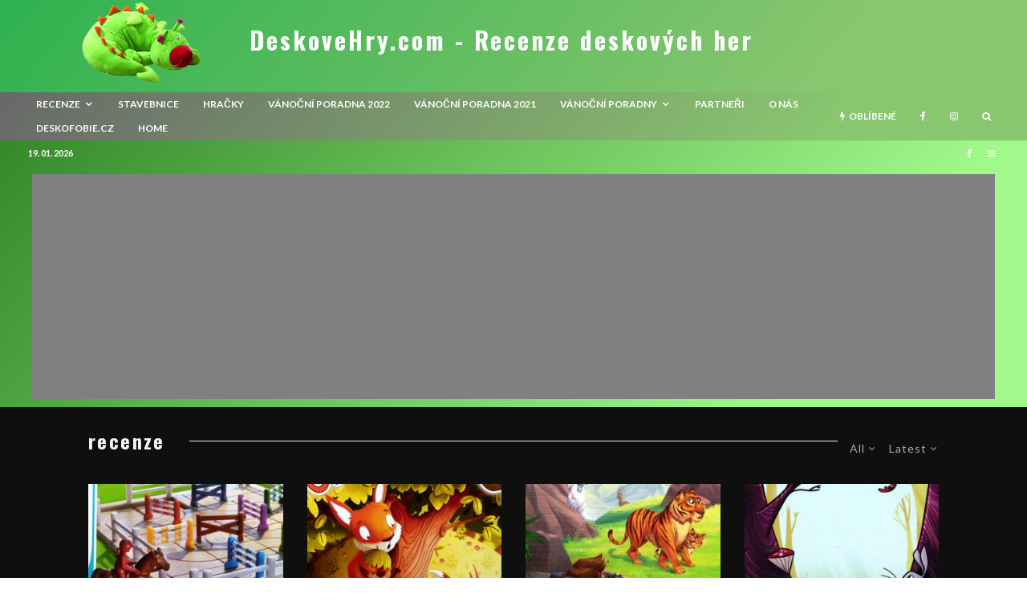

--- FILE ---
content_type: text/html; charset=utf-8
request_url: https://www.google.com/recaptcha/api2/aframe
body_size: 268
content:
<!DOCTYPE HTML><html><head><meta http-equiv="content-type" content="text/html; charset=UTF-8"></head><body><script nonce="QFGJhSHYwCJKZLuvgHScxQ">/** Anti-fraud and anti-abuse applications only. See google.com/recaptcha */ try{var clients={'sodar':'https://pagead2.googlesyndication.com/pagead/sodar?'};window.addEventListener("message",function(a){try{if(a.source===window.parent){var b=JSON.parse(a.data);var c=clients[b['id']];if(c){var d=document.createElement('img');d.src=c+b['params']+'&rc='+(localStorage.getItem("rc::a")?sessionStorage.getItem("rc::b"):"");window.document.body.appendChild(d);sessionStorage.setItem("rc::e",parseInt(sessionStorage.getItem("rc::e")||0)+1);localStorage.setItem("rc::h",'1768827087275');}}}catch(b){}});window.parent.postMessage("_grecaptcha_ready", "*");}catch(b){}</script></body></html>